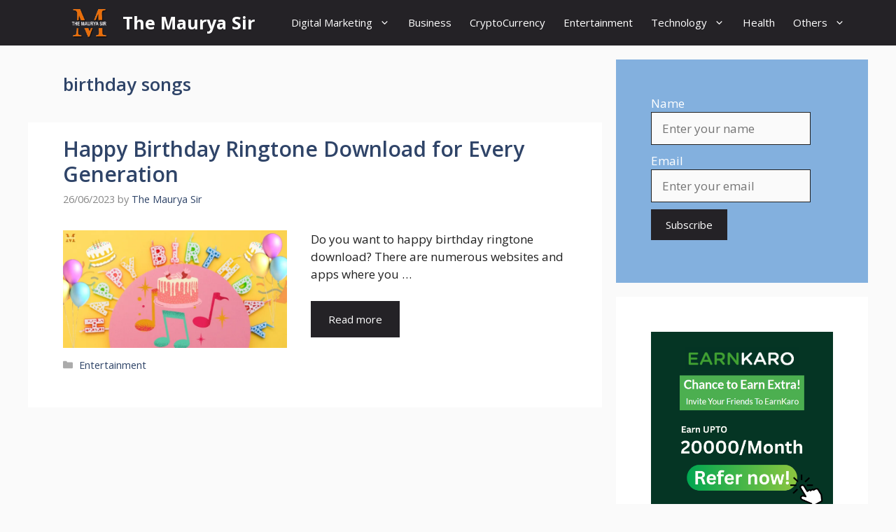

--- FILE ---
content_type: text/html; charset=utf-8
request_url: https://www.google.com/recaptcha/api2/aframe
body_size: 219
content:
<!DOCTYPE HTML><html><head><meta http-equiv="content-type" content="text/html; charset=UTF-8"></head><body><script nonce="dnsV809CX_6c2ftldeaoiQ">/** Anti-fraud and anti-abuse applications only. See google.com/recaptcha */ try{var clients={'sodar':'https://pagead2.googlesyndication.com/pagead/sodar?'};window.addEventListener("message",function(a){try{if(a.source===window.parent){var b=JSON.parse(a.data);var c=clients[b['id']];if(c){var d=document.createElement('img');d.src=c+b['params']+'&rc='+(localStorage.getItem("rc::a")?sessionStorage.getItem("rc::b"):"");window.document.body.appendChild(d);sessionStorage.setItem("rc::e",parseInt(sessionStorage.getItem("rc::e")||0)+1);localStorage.setItem("rc::h",'1769306543143');}}}catch(b){}});window.parent.postMessage("_grecaptcha_ready", "*");}catch(b){}</script></body></html>

--- FILE ---
content_type: application/javascript; charset=utf-8
request_url: https://fundingchoicesmessages.google.com/f/AGSKWxUL7dkOwuf0iWEHaZR_bp38YFLrh_uteRZBuV6tO69EHuWXfYMtVcVdbuoBmUid-M3gmmiJWkByv5MwAr67QUpsOtk1amwNWPjAgd43OTdz0FQvUeAprvxrPAYp54XcOw8SEcD7alKWOGJ56PaVj8EIqIKVu8Jq9YgHNiSc3mcjLGy7zHEocbgMyQbu/_/framead-_iad.html?_openx.-sprite-ad..org/ad_
body_size: -1288
content:
window['a8f57a2a-3338-4a1d-9911-b1f8ac72a121'] = true;